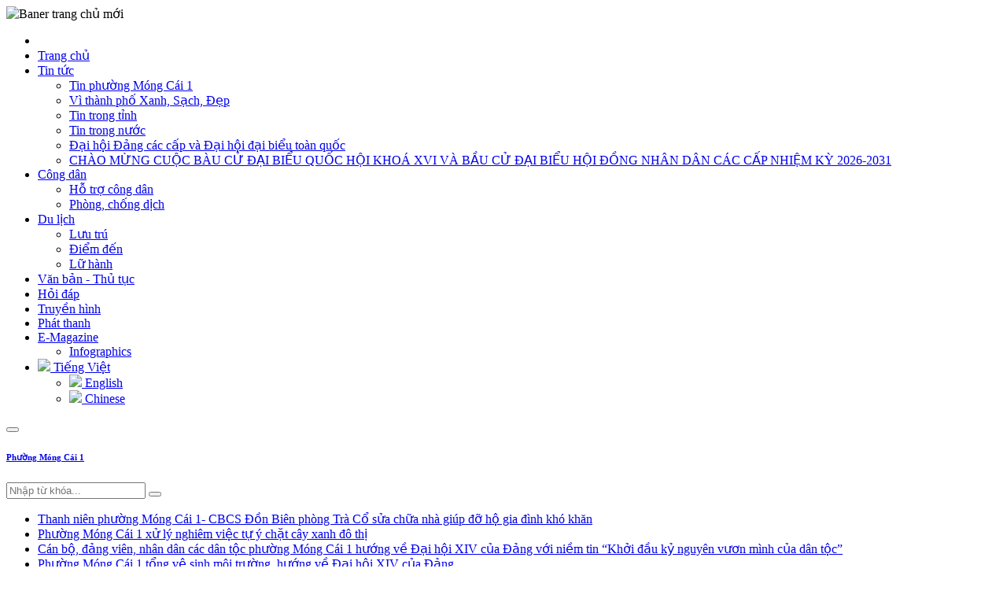

--- FILE ---
content_type: text/html; charset=utf-8
request_url: https://mongcai.gov.vn/vi-vn/tin/truo%CC%80ng-tie%CC%89u-ho%CC%A3c-ka-long-to%CC%89ng-ke%CC%81t-nam-ho%CC%A3c-chia-tay-ho%CC%A3c-sinh-lo%CC%81p-5-p24021-c894733-n746254
body_size: 15237
content:
<!DOCTYPE html><html lang=en><head><meta charset=utf-8><meta name=viewport content="width=device-width, initial-scale=1.0"><title>Trường Tiểu học Ka Long tổng kết năm học, chia tay học sinh lớp 5 | Cổng thông tin điện tử Phường Móng Cái 1</title><meta http-equiv=content-type content=text/html><meta http-equiv=content-language content=vi-vn><meta http-equiv=audience content=General><meta name=distribution content=global><meta name=revisit-after content="1 days"><meta name=generator content=mongcai><meta name=copyright content="Công ty TNHH Công nghệ - Thương mại KC&amp;T"><meta property=og:url name=url content=http://mongcai.gov.vn/vi-vn/tin/truòng-tiẻu-học-ka-long-tỏng-két-nam-học-chia-tay-học-sinh-lóp-5-p24021-c894733-n746254><meta property=og:description name=description content="Chiều ngày 28/5, Trường Tiểu học Ka Long long trọng tổ chức lễ tổng kết năm học 2022- 2023. Các đồng chí: Nguyễn Thu Hương, Thành ủy viên, Phó Chủ tịch UBND TP Móng Cái; Hoàng Hải Long, Trưởng Phòng Giáo dục &amp; đào tạo TP Móng Cái cùng đông đảo các bậc phụ huynh tham dự."><meta property=og:site_name name=site content="Cổng thông tin điện tử Phường Móng Cái 1"><meta property=og:title content="Trường Tiểu học Ka Long tổng kết năm học, chia tay học sinh lớp 5"><meta property=og:type name=resource-type content=website><meta property=og:image name=image content=/caches/news/23cf1a88_1000_c10-dai-dien-_1000.jpeg><meta property=og:keywords name=keywords content="móng cái ka long"><meta property=article:author name=author content="UBND TP.Móng Cái"><meta property=article:published_time content="19/01/2026 3:28:00 CH"><meta property=article:tag content=""><link href="//fonts.googleapis.com/css2?family=Roboto" rel=stylesheet><link href=/resources/plugins/jwplayer/skins/beelden.css rel=stylesheet><link href=/resources/plugins/jwplayer/skins/bekle.css rel=stylesheet><link href=/resources/plugins/jwplayer/skins/five.css rel=stylesheet><link href=/resources/plugins/jwplayer/skins/glow.css rel=stylesheet><link href=/resources/plugins/jwplayer/skins/roundster.css rel=stylesheet><link href=/resources/plugins/jwplayer/skins/seven.css rel=stylesheet><link href=/resources/plugins/jwplayer/skins/six.css rel=stylesheet><link href=/resources/plugins/jwplayer/skins/stormtrooper.css rel=stylesheet><link href=/resources/plugins/jwplayer/skins/vapor.css rel=stylesheet><link href=/resources/plugins/bootstrap/css/bootstrap.min.css rel=stylesheet><link href=/resources/fontawesome/css/all.min.css rel=stylesheet><link href=/resources/plugins/slick-carousel/slick-theme.min.css rel=stylesheet><link href=/resources/plugins/slick-carousel/slick.min.css rel=stylesheet><link href=/resources/plugins/toastr.js/toastr.min.css rel=stylesheet><link href="/resources/css/style.min.css?v=1533624b332a4c0d84f72adc807f4e87" rel=stylesheet><script src=//code.jquery.com/jquery-3.6.0.min.js></script></head><body><div b-7hhmulhm0e class=banner><img class="img-banner img-fluid" alt="Baner trang chủ mới" src=/caches/adv/cc5c6280_1800_mc1_1800.png></div><header><div b-7hhmulhm0e class=container><div class=main-menu><ul class=navbar-main><li class="navbar-item heading"><a href=#><i class="far fa-times-circle"></i></a></li><li class="navbar-item home"><a href="/" class=navbar-link> <span>Trang chủ</span> </a></li><li class="navbar-item active"><a href=/vi-vn/trang/tin-tuc-p24021 class=navbar-link> <span>Tin tức</span> <i class="fas fa-caret-down action-sub-menu"></i> </a><ul class=navbar-sub><li><a href=/vi-vn/muc/tin-phuong-mong-cai-1-p24021-c58053 target=_self> <span>Tin phường Móng Cái 1</span> </a></li><li><a href=/vi-vn/muc/vi-thanh-pho-xanh-sach-dep-p24021-c962422 target=_self> <span>Vì thành phố Xanh, Sạch, Đẹp</span> </a></li><li><a href=/vi-vn/muc/tin-trong-tinh-p24021-c85594 target=_self> <span>Tin trong tỉnh</span> </a></li><li><a href=/vi-vn/muc/tin-trong-nuoc-p24021-c34969 target=_self> <span>Tin trong nước</span> </a></li><li><a href=/vi-vn/muc/dai-hoi-dang-cac-cap-va-dai-hoi-dai-bieu-toan-quoc-p24021-c134255 target=_self> <span>Đại hội Đảng các cấp và Đại hội đại biểu toàn quốc</span> </a></li><li><a href=/vi-vn/muc/chao-mung-cuoc-bau-cu-dai-bieu-quoc-hoi-khoa-xvi-va-bau-cu-dai-bieu-hoi-dong-nhan-dan-cac-cap-nhiem-ky-20262031-p24021-c543454 target=_self> <span>CHÀO MỪNG CUỘC BÀU CỬ ĐẠI BIỂU QUỐC HỘI KHOÁ XVI VÀ BẦU CỬ ĐẠI BIỂU HỘI ĐỒNG NHÂN DÂN CÁC CẤP NHIỆM KỲ 2026-2031</span> </a></li></ul></li><li class=navbar-item><a href=/vi-vn/trang/cong-dan-p45018 class=navbar-link> <span>Công dân</span> <i class="fas fa-caret-down action-sub-menu"></i> </a><ul class=navbar-sub><li><a href=/vi-vn/muc/h%E1%BB%97-tro-cong-dan-p45018-c67368 target=_self> <span>Hỗ trợ công dân</span> </a></li><li><a href=/vi-vn/muc/phong-chong-dich--p45018-c19424 target=_self> <span>Phòng, chống dịch </span> </a></li></ul></li><li class=navbar-item><a href=/vi-vn/trang/du-lich-p86129 class=navbar-link> <span>Du lịch</span> <i class="fas fa-caret-down action-sub-menu"></i> </a><ul class=navbar-sub><li><a href=/vi-vn/muc/luu-tru-p86129-c83466 target=_self> <span>Lưu trú</span> </a></li><li><a href=/vi-vn/muc/diem-den-p86129-c76890 target=_self> <span>Điểm đến</span> </a></li><li><a href=/vi-vn/muc/lu-hanh-p86129-c37597 target=_self> <span>Lữ hành</span> </a></li></ul></li><li class=navbar-item><a href=/vi-vn/van-ban class=navbar-link> <span>Văn bản - Thủ tục</span> </a></li><li class=navbar-item><a href=/vi-vn/hoi-dap class=navbar-link> <span>Hỏi đáp</span> </a></li><li class=navbar-item><a href=/vi-vn/truyen-hinh class=navbar-link> <span>Truyền hình</span> </a></li><li class=navbar-item><a href=/vi-vn/phat-thanh class=navbar-link> <span>Phát thanh</span> </a></li><li class=navbar-item><a href=/vi-vn/media/e-magazine class=navbar-link> <span>E-Magazine</span> </a><ul class=navbar-sub><li><a href=/vi-vn/media/infographics> <span>Infographics</span> </a></li></ul></li><li class="navbar-item language"><a href=# class=navbar-link> <img src=/flags/vn.png style=width:20px> Tiếng Việt </a><ul class=navbar-sub><li><a href="/vi-vn/changelanguage/en-us?returnUrl=%2Fvi-vn%2Ftin%2Ftruo%25CC%2580ng-tie%25CC%2589u-ho%25CC%25A3c-ka-long-to%25CC%2589ng-ke%25CC%2581t-nam-ho%25CC%25A3c-chia-tay-ho%25CC%25A3c-sinh-lo%25CC%2581p-5-p24021-c894733-n746254" class="grey-text text-darken-1" data-language=en-us> <img src=/flags/us.png style=width:20px> English </a></li><li><a href="/vi-vn/changelanguage/zh-cn?returnUrl=%2Fvi-vn%2Ftin%2Ftruo%25CC%2580ng-tie%25CC%2589u-ho%25CC%25A3c-ka-long-to%25CC%2589ng-ke%25CC%2581t-nam-ho%25CC%25A3c-chia-tay-ho%25CC%25A3c-sinh-lo%25CC%2581p-5-p24021-c894733-n746254" class="grey-text text-darken-1" data-language=zh-cn> <img src=/flags/cn.png style=width:20px> Chinese </a></li></ul></li></ul><div class=header-mobile><div class=header-mobile-left><button type=button class="btn btn-toggle-menu"><i class="fas fa-bars"></i></button><h6><a href="/" class=text-white>Phường Móng Cái 1</a></h6></div><div class=header-mobile-right><input type=search placeholder="Nhập từ khóa..." class="input search-header keywords"> <button type=button class="btn btn-toggle-search"><i class="fas fa-search"></i></button></div></div></div></div></header><main b-7hhmulhm0e class=container><div class="row top-content"><div class="col col-12 col-md-12 col-lg-9 marquee"><div class=top-content-marquee><span class=day-of-week></span><div class="flex-grow-1 d-none d-sm-block"><ul class=news-marquee><li class=news-marquee-item><a href=/vi-vn/tin/thanh-nien-phuong-mong-cai-1-cbcs-don-bien-phong-tra-co-sua-chua-nha-giup-do-ho-gia-dinh-kho-khan--p24021-c894733-n222081 title="Thanh niên phường Móng Cái 1- CBCS Đồn Biên phòng Trà Cổ sửa chữa nhà giúp đỡ hộ gia đình khó khăn "> Thanh niên phường Móng Cái 1- CBCS Đồn Biên phòng Trà Cổ sửa chữa nhà giúp đỡ hộ gia đình khó khăn </a></li><li class=news-marquee-item><a href=/vi-vn/tin/phuong-mong-cai-1-xu-ly-nghiem-viec-tu-y-chat-cay-xanh-do-thi-p24021-c894733-n126102 title="Phường Móng Cái 1 xử lý nghiêm việc tự ý chặt cây xanh đô thị"> Phường Móng Cái 1 xử lý nghiêm việc tự ý chặt cây xanh đô thị </a></li><li class=news-marquee-item><a href=/vi-vn/tin/can-bo-dang-vien--nhan-dan-cac-dan-toc-phuong-mong-cai-1-huong-ve-dai-hoi-xiv-cua-dang-voi-niem-tin-khoi-dau-ky-nguyen-vuon-minh-cua-dan-toc%E2%80%9D-p24021-c894733-n291702 title="Cán bộ, đảng viên,  nhân dân các dân tộc phường Móng Cái 1 hướng về Đại hội XIV của Đảng với niềm tin “Khởi đầu kỷ nguyên vươn mình của dân tộc”"> Cán bộ, đảng viên, nhân dân các dân tộc phường Móng Cái 1 hướng về Đại hội XIV của Đảng với niềm tin “Khởi đầu kỷ nguyên vươn mình của dân tộc” </a></li><li class=news-marquee-item><a href=/vi-vn/tin/phuong-mong-cai-1-tong-ve-sinh-moi-truong-huong-ve-dai-hoi-xiv-cua-dang-p24021-c894733-n523782 title="Phường Móng Cái 1 tổng vệ sinh môi trường, hướng về Đại hội XIV của Đảng"> Phường Móng Cái 1 tổng vệ sinh môi trường, hướng về Đại hội XIV của Đảng </a></li><li class=news-marquee-item><a href=/vi-vn/tin/tong-ket-cong-tac-doi-ngoai-nhan-dan-cum-so-1--p24021-c894733-n189720 title="Tổng kết công tác đối ngoại nhân dân cụm số 1 "> Tổng kết công tác đối ngoại nhân dân cụm số 1 </a></li></ul></div></div></div><div class="col col-md-3 col-lg-3 d-none d-lg-block"><form action=/vi-vn/tim-kiem class=page-search><input name=q type=search class="input input-page-search keywords"> <button type=submit class="btn btn-page-search"><i class="fas fa-search"></i></button></form></div></div><div class="page-news mt-2"><div class=row><div class="col col-12 col-md-12 col-lg-9 content"><div class=page-news-detail><div class="row top-page mb-3"><div class="col col-12"><h2 class=title-news-detail>Trường Tiểu học Ka Long tổng kết năm học, chia tay học sinh lớp 5</h2><div class=time-audio><div class=time><i class="far fa-clock"></i> <span>28/05/2023 21:02</span></div><div class="d-flex justify-content-end mt-2"><div class="fb-like left" data-href=http://mongcai.gov.vn/vi-vn/tin/truòng-tiẻu-học-ka-long-tỏng-két-nam-học-chia-tay-học-sinh-lóp-5-p24021-c894733-n746254 data-layout=button data-action=like data-show-faces=false data-share=true></div><a href=https://twitter.com/share class=twitter-share-button data-count=none>Tweet</a><script>!function(n,t,i){var r,u=n.getElementsByTagName(t)[0],f=/^http:/.test(n.location)?"http":"https";n.getElementById(i)||(r=n.createElement(t),r.id=i,r.src=f+"://platform.twitter.com/widgets.js",u.parentNode.insertBefore(r,u))}(document,"script","twitter-wjs")</script><script>(function(n,t,i){var r,u=n.getElementsByTagName(t)[0];n.getElementById(i)||(r=n.createElement(t),r.id=i,r.src="//connect.facebook.net/vi-vn/all.js#xfbml=1",u.parentNode.insertBefore(r,u))})(document,"script","facebook-jssdk")</script></div></div><div class="news-desc mt-2">Chiều ngày 28/5, Trường Tiểu học Ka Long long trọng tổ chức lễ tổng kết năm học 2022- 2023. Các đồng chí: Nguyễn Thu Hương, Thành ủy viên, Phó Chủ tịch UBND TP Móng Cái; Hoàng Hải Long, Trưởng Phòng Giáo dục &amp; đào tạo TP Móng Cái cùng đông đảo các bậc phụ huynh tham dự.</div><div class="news-content detail"><p style=text-align:justify>Năm học 2022- 2023 là năm học đặc biệt có ý nghĩa đối với thầy trò nhà trường, bởi nó đánh dấu một chặng đường khởi đầu 5 năm vô cùng tươi đẹp và cũng là năm học đầu tiên nhà trường được đón nhận danh hiệu trường đạt Chuẩn Quốc gia mức độ I.&nbsp;</p><figure class="image image_resized" style=width:800px><img src=/caches/editor/98652fdd_a4.jpeg><figcaption>Đồng chí Nguyễn Thu Hương, Thành ủy viên, Phó Chủ tịch UBND TP Móng Cái tặng hoa chúc mừng nhà trường&nbsp;</figcaption></figure><figure class="image image_resized" style=width:800px><img src=/caches/editor/26e3374a_a5.jpeg><figcaption>Đồng chí Hoàng Hải Long, Trưởng Phòng Giáo dục&nbsp;&amp; đào tạo TP Móng Cái tặng hoa chúc mừng nhà trường&nbsp;</figcaption></figure><p style=text-align:justify>Năm học 2022 -2023 nhà trường với quy mô 31 lớp học và 1.390 học sinh, 46 cán bộ, giáo viên, nhân viên, cùng với&nbsp;cơ sở vật chất được trang bị tương đối đầy đủ, hiện đại trong khuôn viên và cảnh quan môi trường xanh, sạch, đẹp, thân thiện và an toàn,&nbsp;thầy và trò trường TH Ka Long đã phấn đấu tích cực trong giảng dạy và học tập cũng như rèn luyện,&nbsp;hoàn thành 100% chỉ tiêu về thực hiện chương trình giáo dục phổ thông cấp tiểu học theo kế hoạch năm học đã đề ra, đạt được nhiều thành tích đáng phấn khởi và tự hào.&nbsp;</p><figure class="image image_resized" style=width:800px><img src=/caches/editor/ffd6f336_c6.jpeg><figcaption>Đồng chí Nguyễn Thị Nguyệt, Hiệu trưởng trường Tiểu học Ka Long phát biểu đánh giá năm học</figcaption></figure><figure class="image image_resized" style=width:800px><img src=/caches/editor/cece0660_a1.jpeg></figure><figure class="image image_resized" style=width:800px><img src=/caches/editor/5a5c9b74_a2.jpeg><figcaption>Đông đảo Đại biểu tham dự</figcaption></figure><p style=text-align:justify>Trong đó&nbsp;duy trì sĩ số = 100% kế hoạch. Kết quả 2 mặt giáo dục: Về phẩm chất, năng lực: Có 1.389/1.389 = 100% số học sinh được các thầy cô giáo đánh giá từ Đạt trở lên về các mặt phẩm chất, năng lực. Về kết quả các môn học: Số học sinh hoàn thành chương trình lớp học là&nbsp;1.385/1.389 = 99,7%; 04/1.389 = 0,3% học sinh rèn luyện lại trong hè; số học sinh hoàn thành chương trình cấp tiểu học là 307/307 = 100% . Học sinh đạt thành tích Xuất sắc: 601/1389 = 43,2%, học sinh&nbsp;tiêu biểu (hoặc có thành tích &nbsp;vượt trội trong các môn học): 471/1389 = 33,9%.&nbsp;Số học sinh hoàn thành chương trình tiểu học là: 307/307 = 100%. Đây cũng là năm học ghi dấu đầy ấn tượng trong&nbsp;chất lượng mũi nhọn với hàng nghìn giải&nbsp;cấp trường.&nbsp;Đối với giải cấp Thành phố, Trường Tiểu học Ka Long&nbsp;tham gia Hội thi Hoạ mi vàng cấp thành phố đạt giải Nhất toàn đoàn.&nbsp;Giao lưu tiếng Anh cấp Thành phố (dành cho HS lớp 3): Đạt giải Nhì toàn đoàn.&nbsp;Tham gia giải Bóng đá Thiếu niên Nhi đồng Cup Vietcombank: Đạt giải Ba.&nbsp;Giải Thể thao học sinh: Đạt 05 giải, trong đó: 02 Nhất; 02 Nhì; 01 Ba.&nbsp;Giải điền kinh học sinh: Đạt 04 giải, trong đó: 01 Nhì; 03 Ba.&nbsp;IOE cấp Thành phố: Đạt 56 giải, trong đó: 02 Nhất; 09 Nhì: 20 Ba; 25 Khuyến khích. Đối với giải&nbsp;cấp Tỉnh:&nbsp;Tiếng Anh cấp Tỉnh: 58 giải, trong đó: 01 Nhất; 15 Nhì; 13 Ba; 29 Khuyến khích. Trường có&nbsp;04 học sinh tham gia giải bóng đá Thiếu niên - Nhi đồng cấp Tỉnh đạt Cup vô địch.&nbsp;100% cán bộ, giáo viên, nhân viên xếp loại viên chức từ hoàn thành tốt nhiệm vụ trở lên (trong đó hoàn thành xuất sắc nhiệm vụ&nbsp; đạt 67,3%);&nbsp;20/40 = 50% giáo viên đạt danh hiệu giáo viên dạy giỏi cấp Thành phố; trong đó có&nbsp;06 tiêu biểu trong Hội thi đạt thành tích&nbsp;Xuất sắc được khen thưởng. Trường đề nghị xếp loại Tập thể lao động tiên tiến; Tập thể lao động&nbsp;xuất sắc.</p><figure class="image image_resized" style=width:800px><img src=/caches/editor/97a705d4_c10.jpeg></figure><figure class="image image_resized" style=width:800px><img src=/caches/editor/7c112dab_c8.jpeg></figure><figure class="image image_resized" style=width:800px><img src=/caches/editor/6031686d_c9.jpeg></figure><figure class="image image_resized" style=width:800px><img src=/caches/editor/275d358d_c7.jpeg></figure><figure class="image image_resized" style=width:800px><img src=/caches/editor/842285e7_c4.jpeg></figure><figure class="image image_resized" style=width:800px><img src=/caches/editor/f6f5dca1_c3.jpeg></figure><figure class="image image_resized" style=width:800px><img src=/caches/editor/07ac3e6c_c2.jpeg></figure><figure class="image image_resized" style=width:800px><img src=/caches/editor/51ac8219_c1.jpeg><figcaption>Rất nhiều phần quà, phần thưởng ý &nbsp;nghĩa gửi tới các em học sinh&nbsp;</figcaption></figure><figure class="image image_resized" style=width:800px><img src=/caches/editor/737fd788_b4.jpeg><figcaption>Trao tặng quà cho học sinh vượt khó học giỏi&nbsp;</figcaption></figure><figure class="image image_resized" style=width:800px><img src=/caches/editor/08a93ed2_c5.jpeg><figcaption>Lãnh đạo phường Ka Long trao quà Tết thiếu nhi&nbsp;</figcaption></figure><p style=text-align:justify>Tại buổi lễ tổng kết, TP Móng Cái, Phòng Giáo dục &amp; đào tạo, phường Ka Long, các cơ quan, đơn vị tài trợ đã trao tặng nhiều phần thưởng, phần quà ý nghĩa tới các em học sinh xuất sắc.</p><figure class="image image_resized" style=width:800px><img src=/caches/editor/6e22b798_b2.jpeg><figcaption>Đồng chí Nguyễn Thị Nguyệt, Hiệu trưởng trường Tiểu học Ka Long căn dặn các em học sinh lớp 5 trong lễ trưởng thành&nbsp;</figcaption></figure><figure class="image image_resized" style=width:800px><img src=/caches/editor/defe7ef6_a7.jpeg></figure><figure class="image image_resized" style=width:800px><img src=/caches/editor/2127d8b4_b1.jpeg></figure><figure class="image image_resized" style=width:800px><img src=/caches/editor/31f07179_a6.jpeg><figcaption>Chương trình lễ trưởng thành cho học sinh lớp 5 của Trường Tiểu học Ka Long vô cùng hoành tráng, xúc động với tiếng hát từ Thầy Cô và gieo ước mơ, tình cảm cho các thế hệ học sinh&nbsp;</figcaption></figure><figure class="image image_resized" style=width:800px><img src=/caches/editor/025ec885_b3.jpeg><figcaption>Bàn giao học sinh về sinh hoạt hè&nbsp;</figcaption></figure><p style=text-align:justify>Đặc biệt, trong lễ tổng kết, nhà trường đã tổ chức lễ trưởng thành cho các em học sinh lớp 5. Đây&nbsp;là lứa học trò đầu tiên hoàn thành chương trình giáo dục tiểu học, trưởng thành và tốt nghiệp từ mái trường này với hành trang quý giá là sự&nbsp;nỗ lực phấn đấu của mỗi cá nhân, sự đoàn kết&nbsp;cùng thầy cô, bè bạn để lĩnh hội tri thức, rèn luyện đạo đức, lối sống, kỹ năng, từ đó hình thành và dần hoàn thiện nhân cách của mình. Lễ tốt nghiệp của 307 học sinh lớp 5 trường Tiểu học Ka Long diễn ra vô cùng hoành tráng, xúc động, có sự tham gia của đông đảo Thầy cô giáo và các bậc phụ huynh, đồng thời để lại ấn tượng tốt đẹp, gieo ước mơ và tình yêu trường lớp cho các thế hệ học sinh nối tiếp.&nbsp;</p><p style=text-align:justify>Cũng trong dịp này, nhà trường đã bàn giao học sinh về sinh hoạt hè tại địa phương.</p><p style=text-align:justify>&nbsp;</p></div><div class="news-content-bottom mt-0"><div class=font-weight-bold>Thu Hằng</div><div>Trung tâm TTVH</div></div></div></div><div class=box><div class=box-small-title><a href=#>Tin cùng chuyên mục</a> <span></span></div><div class="list-news mb-2"><div class=row><div class="col col-12 col-md-6 box-news"><a href=/vi-vn/tin/thanh-nien-phuong-mong-cai-1-cbcs-don-bien-phong-tra-co-sua-chua-nha-giup-do-ho-gia-dinh-kho-khan--p24021-c894733-n222081 title="Hưởng ứng “Ngày thanh niên cùng hành động”, chào mừng Đại hội đại biểu lần thứ XIV của Đảng, kỷ niệm 96 năm ngày thành lập Đảng Cộng sản Việt Nam, chương trình “Tuổi trẻ với mùa xuân biên giới” và các hoạt động “Mừng Đảng, mừng Xuân” 2026, Đoàn phường Móng Cái 1 phối hợp với Đồn Biên phòng Trà Cổ đã tham gia nhiều hoạt động ý nghĩa, trong đó có hoạt động hỗ trợ kinh phí, ngày công lao động giúp đỡ hộ gia đình khó khăn tại phường Móng Cái 1 sửa chữa nhà ở với trị giá trên 80 triệu đồng."> <img alt="Thanh niên phường Móng Cái 1- CBCS Đồn Biên phòng Trà Cổ sửa chữa nhà giúp đỡ hộ gia đình khó khăn " src=/caches/news/02a15943_1000_z7443909766674bf32740100c37cb9f779ebcd65aa10c5_1000.jpeg class=img-news> <span class=title-new> Thanh niên phường Móng Cái 1- CBCS Đồn Biên phòng Trà Cổ sửa chữa nhà giúp đỡ hộ gia đình khó khăn </span> </a></div><div class="col col-12 col-md-6 box-news"><a href=/vi-vn/tin/phuong-mong-cai-1-xu-ly-nghiem-viec-tu-y-chat-cay-xanh-do-thi-p24021-c894733-n126102 title="Phường Móng Cái 1, trước đây là vùng lõi của TP Móng Cái là một đô thị xanh, thân thiện với môi trường. Trong đó, hệ thống cây xanh đô thị được đầu tư đồng bộ, chất lượng, góp phần tạo nên cảnh quan đẹp và hệ sinh thái trong lành, phục vụ hiệu quả cho môi trường sống, du lịch vụ địa phương. "> <img alt="Phường Móng Cái 1 xử lý nghiêm việc tự ý chặt cây xanh đô thị" src=/caches/news/98aab54a_1000_chat-cay-xanh_1000.jpeg class=img-news> <span class=title-new> Phường Móng Cái 1 xử lý nghiêm việc tự ý chặt cây xanh đô thị </span> </a></div><div class="col col-12 col-md-6 box-news"><a href=/vi-vn/tin/can-bo-dang-vien--nhan-dan-cac-dan-toc-phuong-mong-cai-1-huong-ve-dai-hoi-xiv-cua-dang-voi-niem-tin-khoi-dau-ky-nguyen-vuon-minh-cua-dan-toc%E2%80%9D-p24021-c894733-n291702 title="Đại hội đại biểu toàn quốc lần thứ XIV của Đảng tổ chức từ ngày 19 đến 25/1 là sự kiện chính trị trọng đại của Đảng và đất nước. Đây là dấu mốc lịch sử, đánh dấu bước ngoặt trong tiến trình phát triển của đất nước; là thời điểm toàn Đảng, toàn dân chung sức, đồng lòng, tự cường, tự tin tiến mạnh vào kỷ nguyên phát triển mới dưới lá cờ vẻ vang của Đảng. Cán bộ, đảng viên,  nhân dân các dân tộc phường Móng Cái 1 hướng về Đại hội XIV của Đảng với niềm tin “Khởi đầu kỷ nguyên vươn mình của dân tộc”."> <img alt="Cán bộ, đảng viên,  nhân dân các dân tộc phường Móng Cái 1 hướng về Đại hội XIV của Đảng với niềm tin “Khởi đầu kỷ nguyên vươn mình của dân tộc”" src=/caches/news/4b569749_1000_e6jpg-dai-dien-_1000.jpeg class=img-news> <span class=title-new> Cán bộ, đảng viên, nhân dân các dân tộc phường Móng Cái 1 hướng về Đại hội XIV của Đảng với niềm tin “Khởi đầu kỷ nguyên vươn mình của dân tộc” </span> </a></div><div class="col col-12 col-md-6 box-news"><a href=/vi-vn/tin/phuong-mong-cai-1-tong-ve-sinh-moi-truong-huong-ve-dai-hoi-xiv-cua-dang-p24021-c894733-n523782 title="Chào mừng Đại hội đại biểu toàn quốc lần thứ XIV của Đảng và Tết Nguyên đán Bính Ngọ 2026, trong 2 ngày 17 và 18/1/2026, Phường  Móng Cái 1 đồng loạt tổng vệ sinh môi trường trên toàn địa bàn. Trong đó, chiều 18/1, các lực lượng tập trung đông, tổng lực làm sạch môi trường khu vực cầu Trà Bình và tuyến đường ra khu du lịch quốc gia Trà Cổ."> <img alt="Phường Móng Cái 1 tổng vệ sinh môi trường, hướng về Đại hội XIV của Đảng" src=/caches/news/eb85a720_1000_b1jpg-dai-dien-_1000.jpeg class=img-news> <span class=title-new> Phường Móng Cái 1 tổng vệ sinh môi trường, hướng về Đại hội XIV của Đảng </span> </a></div><div class="col col-12 col-md-6 box-news"><a href=/vi-vn/tin/tong-ket-cong-tac-doi-ngoai-nhan-dan-cum-so-1--p24021-c894733-n189720 title="Ngày 18/1/2026, tại phường Móng Cái 1, tỉnh Quảng Ninh, Liên hiệp các tổ chức hữu nghị tỉnh Nghệ An- Đơn vị cụm trưởng phối hợp với Liên hiệp các tổ chức hữu nghị tỉnh Quảng Ninh và các Liên hiệp thành viên tổ chức Hội nghị tổng kết công tác đối ngoại nhân dân năm 2025, triển khai nhiệm vụ năm 2026 của Cụm số 1. Đồng chí Đồng Huy Cương, Phó Chủ tịch Liên hiệp các tổ chức hữu nghị Việt Nam; đồng chí Hồ Văn Vịnh, ủy viên Ban chấp hành Đảng bộ tỉnh Quảng Ninh, Giám đốc Sở Ngoại vụ, Phó Chủ tịch Liên hiệp các tổ chức hữu nghị tỉnh Quảng Ninh dự."> <img alt="Tổng kết công tác đối ngoại nhân dân cụm số 1 " src=/caches/news/c1539218_1000_d2jpg-dai-dien-_1000.jpeg class=img-news> <span class=title-new> Tổng kết công tác đối ngoại nhân dân cụm số 1 </span> </a></div><div class="col col-12 col-md-6 box-news"><a href=/vi-vn/tin/chi-hoi-cuu-cong-an-phuong-mong-cai-1-tong-ket-cong-tac-nam-2025-p24021-c894733-n178202 title="Ngày 16/1/2026, Chi hội cựu công an phường Móng Cái 1 tổ chức hội nghị tổng kết công tác năm 2025, triển khai nhiệm vụ năm 2026. Đồng chí Hoàng Hải Long, Phó Chủ tịch UBND phường Móng Cái 1 dự."> <img alt="Chi hội cựu công an phường Móng Cái 1 tổng kết công tác năm 2025" src=/caches/news/304fd8ee_1000_c1jpg-dai-dien-_1000.jpeg class=img-news> <span class=title-new> Chi hội cựu công an phường Móng Cái 1 tổng kết công tác năm 2025 </span> </a></div><div class="col col-12 col-md-6 box-news"><a href=/vi-vn/tin/hoi-huu-nghi-viet-nam-campuchia-mong-cai-so-ket-giua-nhiem-ky-2023-2028-p24021-c894733-n246926 title="Ngày 16/1, Hội hữu nghị Việt Nam Campuchia Móng Cái tổ chức hội nghị sơ kết giữa nhiệm kỳ 2023- 2028. Đồng chí Nguyễn Thị Trình, ủy viên Ban thường vụ Đảng ủy, Chủ tịch UB MTTQ Việt Nam phường Móng Cái 1 và đồng chí Đỗ Quốc Viên, ủy viên BCH TW Hội, Chủ tịch Hội hữu nghị Việt Nam Campuchia Quảng Ninh dự."> <img alt="Hội hữu nghị Việt Nam Campuchia Móng Cái sơ kết giữa nhiệm kỳ 2023- 2028" src=/caches/news/c5bbc06e_1000_d6jpg-dai-dien-_1000.jpeg class=img-news> <span class=title-new> Hội hữu nghị Việt Nam Campuchia Móng Cái sơ kết giữa nhiệm kỳ 2023- 2028 </span> </a></div><div class="col col-12 col-md-6 box-news"><a href=/vi-vn/tin/nhan-dan-mong-cai-trong-va-ngoai-nuoc-chung-tay-ung-ho-du-an-khoi-phuc-xay-dung-di-tich-dinh-van-xuan--p24021-c894733-n420220 title="Thực hiện ý nguyện của nhân dân, được sự đồng ý của cấp có thẩm quyền, xã Hải Xuân (trước đây) nay là phường Móng Cái 1 đã triển khai dự án khôi phục, xây dựng di tích Đình Vạn Xuân. Từ khi triển khai, các cơ quan, đơn vị, cá nhân, các nhà hảo tâm, những người con quê hương Móng Cái trong và ngoài nước đã ủng hộ Đợt 1 trên 4,2 tỷ đồng. Đợt 2, từ ngày 06/1/2026 đến nay, nhân dân tiếp tục ủng hộ số tiền trên 300 triệu đồng. Tổ vận động xây dựng Đình Vạn Xuân trân trọng cảm ơn sự chung tay của toàn thể nhân dân và quý nhà hảo tâm, đồng thời rất mong tiếp tục nhận được sự quan tâm, ủng hộ."> <img alt="Nhân dân Móng Cái trong và ngoài nước chung tay ủng hộ dự án khôi phục, xây dựng di tích Đình Vạn Xuân " src=/caches/news/246b2b8d_1000_anh-thu-keu-goi-dinh-van-xuan_1000.jpeg class=img-news> <span class=title-new> Nhân dân Móng Cái trong và ngoài nước chung tay ủng hộ dự án khôi phục, xây dựng di tích Đình Vạn Xuân </span> </a></div><div class="col col-12 col-md-6 box-news"><a href=/vi-vn/tin/lanh-dao-phuong-mong-cai-1-tiep-cong-dan-dinh-ky-ngay-15-01-2026--p24021-c894733-n122193 title="Ngày 15/01/2026, tại trụ sở tiếp công dân phường Móng Cái 1, đồng chí Hồ Quang Huy, Bí thư Đảng ủy, Chủ tịch HĐND phường Móng Cái 1 và đồng chí Đỗ Văn Tuấn, Chủ tịch UBND phường Móng Cái 1 chủ trì tiếp công dân định kỳ."> <img alt="Lãnh đạo phường Móng Cái 1 tiếp công dân định kỳ ngày 15/01/2026 " src=/caches/news/68ad3da3_1000_a3jpg-dai-dien-_1000.jpeg class=img-news> <span class=title-new> Lãnh đạo phường Móng Cái 1 tiếp công dân định kỳ ngày 15/01/2026 </span> </a></div><div class="col col-12 col-md-6 box-news"><a href=/vi-vn/tin/trung-tam-giam-dinh-thu-nghiem-tan-dai-duong-phuong-mong-cai-1-duoc-cong-nhan-nang-luc-phong-thu-nghiem-p24021-c894733-n160118 title="Ngày 15/1/2026, Văn phòng Công nhận năng lực đánh giá sự phù hợp  về tiêu chuẩn chất lượng thuộc Liên hiệp các hội khoa học và kỹ thuật Việt Nam đã ban hành quyết định công nhận Trung tâm giám định thử nghiệm Tân Đại Dương đủ năng lực thử nghiệm đáp ứng yêu cầu tiêu chuẩn ISO/IEC 17025:2017, đánh dấu bước tiến quan trọng trong việc nâng cao năng lực kiểm nghiệm, xét nghiệm các mặt hàng."> <img alt="Trung tâm giám định thử nghiệm Tân Đại Dương, phường Móng Cái 1 được công nhận năng lực phòng thử nghiệm" src=/caches/news/b32d2df3_1000_tan-dai-duong-3_1000.jpeg class=img-news> <span class=title-new> Trung tâm giám định thử nghiệm Tân Đại Dương, phường Móng Cái 1 được công nhận năng lực phòng thử nghiệm </span> </a></div><div class="col col-12 col-md-6 box-news"><a href=/vi-vn/tin/hoi-nghi-chuye%CC%89n-giao-tie%CC%81p-nha%CC%A3n-to%CC%89-chu%CC%81c-da%CC%89ng-va%CC%80-da%CC%89ng-vien-tu-cac-tap-doan-ngan-hang-thuong-mai-nha-nuoc-ve-dang-bo-phuong-mong-cai-1-p24021-c894733-n336093 title="Ngày 15/1, Đảng ủy phường Móng Cái 1 tổ chức hội nghị chuyển giao, tiếp nhận tổ chức đảng và đảng viên từ các tập đoàn, ngân hàng thương mại nhà nước. Dự Hội nghị có các đồng chí: Hồ Quang Huy, Bí thư Đảng ủy, Chủ tịch HĐND phường; Trần Bích Ngọc, Phó Bí thư thường trực Đảng ủy; Đỗ Văn Tuấn, Phó Bí thư, Chủ tịch UBND phường; Vũ Văn Bồng, Phó Trưởng phòng nghiệp vụ, Ban tổ chức đảng uỷ Ngân hàng Nông nghiệp và Phát triển nông thôn Việt Nam."> <img alt="Hội nghị chuyển giao, tiếp nhận tổ chức đảng và đảng viên từ các tập đoàn, ngân hàng thương mại nhà nước về Đảng bộ phường Móng Cái 1" src=/caches/news/947243d3_1000_a3jpg-dai-dien-_1000.jpeg class=img-news> <span class=title-new> Hội nghị chuyển giao, tiếp nhận tổ chức đảng và đảng viên từ các tập đoàn, ngân hàng thương mại nhà nước về Đảng bộ phường Móng Cái 1 </span> </a></div><div class="col col-12 col-md-6 box-news"><a href=/vi-vn/tin/chuong-trinh-hien-mau-tinh-nguyen-xuan-hong-2026%E2%80%9D-p24021-c894733-n902251 title="Ngày 15/1/2026, tại Bệnh viện đa khoa khu vực Móng Cái diễn ra chương trình hiến máu tình nguyện “Xuân hồng 2026”. Hàng trăm thanh niên, cán bộ công chức viên chức người lao động và nhân dân các địa phương đã cùng về tham dự với tinh thần rất nhân văn “Triệu trái tim chung dòng máu Việt”- “Trao giọt máu đào, gửi trao hy vọng”."> <img alt="Chương trình hiến máu tình nguyện “Xuân hồng 2026”" src=/caches/news/de8755c7_1000_hien-11_1000.jpeg class=img-news> <span class=title-new> Chương trình hiến máu tình nguyện “Xuân hồng 2026” </span> </a></div><div class="col col-12 col-md-6 box-news"><a href=/vi-vn/tin/hoi-nghi-ban-giao-ban-chi-huy-quan-su-phuong-mong-cai-1-p24021-c894733-n180229 title="Ngày 14/1/2026, UBND phường Móng Cái 1 tổ chức hội nghị bàn giao Ban chỉ huy quân sự phường. Các đồng chí: Hồ Quang Huy, Bí thư Đảng ủy, Chủ tịch HĐND phường, Bí thư Chi bộ quân sự; Đỗ Văn Tuấn, Phó Bí thư Đảng ủy, Chủ tịch UBND phường Móng Cái 1; Đại tá Nguyễn Hữu Tuyến, Chỉ huy trưởng Ban chỉ huy Phòng thủ khu vực 1 - Quảng Hà, dự."> <img alt="Hội nghị bàn giao Ban chỉ huy quân sự phường Móng Cái 1" src=/caches/news/7c91eac1_1000_a3jpg-dai-dien-_1000.jpeg class=img-news> <span class=title-new> Hội nghị bàn giao Ban chỉ huy quân sự phường Móng Cái 1 </span> </a></div><div class="col col-12 col-md-6 box-news"><a href=/vi-vn/tin/phuong-mong-cai-1-ruc-ro-chao-mung-dai-hoi-xiv-cua-dang-p24021-c894733-n141381 title="Ngày 19/01/2026, Đại hội đại biểu toàn quốc lần thứ XIV của Đảng sẽ chính thức khai mạc. Đây là sự kiện chính trị đặc biệt quan trọng, mở ra chặng đường phát triển mới của đất nước trong bối cảnh hội nhập sâu rộng và yêu cầu đổi mới ngày càng cao. Những ngày này, từ nơi địa đầu Tổ quốc, phường Móng Cái 1 trang hoàng rực rỡ cờ hoa, rạng rỡ hướng về Đại hội."> <img alt="Phường Móng Cái 1 rực rỡ chào mừng Đại hội XIV của Đảng" src=/caches/news/9f59f312_1000_trang-tri-jpg-dai-dien-_1000.jpeg class=img-news> <span class=title-new> Phường Móng Cái 1 rực rỡ chào mừng Đại hội XIV của Đảng </span> </a></div><div class="col col-12 col-md-6 box-news"><a href=/vi-vn/tin/bi-thu-dang-uy-chu-tich-hdnd-phuong-mong-cai-1-ho-quang-huy-kiem-tra-cac-du-an-theo-ke-hoach-so-272-khubnd-ngay-21-10-2025-cua-ubnd-tinh--p24021-c894733-n791001 title="Chiều ngày 12/1/2026, đồng chí Hồ Quang Huy, Bí thư Đảng ủy, Chủ tịch HĐND phường Móng Cái 1 đã kiểm tra việc thực hiện các dự án theo Kế hoạch số 272/KH-UBND ngày 21/10/2025 của UBND Tỉnh về nâng cao chất lượng đô thị, khu dân cư hiện hữu, phấn đấu đưa tỉnh Quảng Ninh trở thành thành phố trực thuộc Trung ương trước năm 2030. Cùng đi có Phó Chủ tịch thường trực UBND phường Nguyễn Thanh Hải, Phó Chủ tịch HĐND phường Phùng Thị Thu Vân và đại diện các ngành liên quan."> <img alt="Bí thư Đảng ủy, Chủ tịch HĐND phường Móng Cái 1 Hồ Quang Huy kiểm tra các dự án theo Kế hoạch số 272/KH-UBND ngày 21/10/2025 của UBND Tỉnh " src=/caches/news/a384ce89_1000_b1jpg-dai-dien-_1000.jpeg class=img-news> <span class=title-new> Bí thư Đảng ủy, Chủ tịch HĐND phường Móng Cái 1 Hồ Quang Huy kiểm tra các dự án theo Kế hoạch số 272/KH-UBND ngày 21/10/2025 của UBND Tỉnh </span> </a></div><div class="col col-12 col-md-6 box-news"><a href=/vi-vn/tin/hoi-nghi-tuyen-truyen-phap-luat-ve-vien-kiem-sat-nhan-dan-khoi-kien-vu-an-dan-su-de-bao-ve-quyen-dan-su-cua-cac-chu-the-la-nhom-de-bi-ton-thuong-hoac-bao-ve-loi-ich-cong-khi-khong-co-nguoi-khoi-kien%E2%80%9D-p24021-c894733-n701514 title="Ngày 10/1/2026, tại phường Móng Cái 1, Ủy ban nhân dân phường Móng Cái 1 phối hợp với Viện kiểm sát nhân dân khu vực 6 tổ chức hội nghị Hội nghị tuyên truyền pháp luật về nội dung: “Viện kiểm sát nhân dân khởi kiện vụ án dân sự để bảo vệ quyền dân sự của các chủ thể là nhóm dễ bị tổn thương hoặc bảo vệ lợi ích công khi không có người khởi kiện”, theo tinh thần Nghị quyết số 205/2025/QH15 của Quốc hội. Đồng chí Hoàng Hải Long, Phó Chủ tịch UBND phường Móng Cái 1 dự."> <img alt="Hội nghị tuyên truyền pháp luật về “Viện kiểm sát nhân dân khởi kiện vụ án dân sự để bảo vệ quyền dân sự của các chủ thể là nhóm dễ bị tổn thương hoặc bảo vệ lợi ích công khi không có người khởi kiện”" src=/caches/news/0d856400_1000_tuyen-truyen-3_1000.jpeg class=img-news> <span class=title-new> Hội nghị tuyên truyền pháp luật về “Viện kiểm sát nhân dân khởi kiện vụ án dân sự để bảo vệ quyền dân sự của các chủ thể là nhóm dễ bị tổn thương hoặc bảo vệ lợi ích công khi không có người khởi kiện” </span> </a></div></div><div class=row-page><ul class=pagination><li class="current-page page-item"><span class=page-link>1</span></li><li><a href=javascript: data-page=2 class="individual-page page-item">2</a></li><li><a href=javascript: data-page=3 class="individual-page page-item">3</a></li><li><a href=javascript: data-page=4 class="individual-page page-item">4</a></li><li><a href=javascript: data-page=5 class="individual-page page-item">5</a></li><li><a href=javascript: data-page=2 class="next-page page-item">Trang sau</a></li><li><a href=javascript: data-page=283 class="last-page page-item">Trang cuối</a></li></ul></div></div></div></div></div><div id=sidebar-right class="col col-12 col-md-12 col-lg-3"><div class=mb-4><div class=box><div class=box-small-title><a href=javascript:>Bản đồ hành chính</a> <span></span></div><div class="box-content box-map"><a href=javascript: target=""> <img alt="Bản đồ hành chính Móng Cái" src=/caches/adv/aa8/170d8429.jpg class=img-fluid> </a></div></div></div><div class=mb-4></div><div class=mb-4><div class="box-adv mb-2"><a href="https://dichvucong.quangninh.gov.vn/" target=_blank> <img src=/caches/adv/6c7/22910500.jpg alt="Dịch vụ công trực tuyến(quangninh.gov.vn)" class=img-fluid> </a></div><div class="box-adv mb-2"><a href=/vi-vn/tin/danh-ba-dien-thoai-thanh-pho-mong-cai-p45018-c67368-n331123 target=_blank> <img src=/caches/adv/bb0/0d0528e6.jpg alt="Hòm thư đường dây nóng" class=img-fluid> </a></div></div><div class=mb-4><div class="box-adv mb-2"><a href="https://docs.google.com/spreadsheets/d/1GGvTQg03kpdSrvMhP5WSm5pkzgovpzAG1iO0mcIBgzQ/edit?usp=sharing" target=_blank> <img src=/caches/adv/41c/b5f6991b.jpg class=img-fluid alt="Văn bản vin lỗi công dân"> </a></div><div class="box-adv mb-2"><a href=https://mongcai.gov.vn/vi-vn/tin/bo-thu-tuc-hanh-chinh-thuoc-tham-quyen-giai-quyet-cua-ubnd-cap-huyen-p425547-c94419-n297740 target=_blank> <img src=/caches/adv/0cc7c7ef_460_bothutuchanhchinh_460.jpeg class=img-fluid alt="bô thủ tục hành chính"> </a></div><div class="box-adv mb-2"><a href=/vi-vn/trang/chien-luoc---quy-hoach---ke-hoach-p503021 target=_blank> <img src=/caches/adv/630/3b4f20e2.jpg class=img-fluid alt="Quy hoạch, chiến lược, kế hoạch dài hạn"> </a></div><div class="box-adv mb-2"><a href="https://online.pubhtml5.com/pqtc/okoo/#p=1" target=_blank> <img src=/caches/adv/4fb/25244295.gif class=img-fluid alt="Cẩm nang du lịch Móng Cái"> </a></div><div class="box-adv mb-2"><a href=https://mongcai.gov.vn/vi-vn/trang/du-an-dau-tu---thong-tin-dau-thau-p850483 target=_blank> <img src=/caches/adv/ccb/249b147e.jpg class=img-fluid alt="Dự án hạng mục đầu tư"> </a></div><div class="box-adv mb-2"><a href=https://mongcai.gov.vn/vi-vn/trang/thong-ke--bao-cao--de-tai-nghien-cuu-khoa-hoc-p221072 target=_blank> <img src=/caches/adv/0db/ab2cf7d3.jpg class=img-fluid alt="Thống kê, báo cáo, đề tài NCKH"> </a></div></div><div class="weather d-none d-md-block"><div id=m-booked-bl-simple-42536><div class="booked-wzs-160-110 weather-customize" style=background-color:#137ae9;width:274px id=width3><div class=booked-wzs-160-110_in><div class=booked-wzs-160-data><div class="booked-wzs-160-left-img wrz-18"></div><div class=booked-wzs-160-right><div class=booked-wzs-day-deck><div class=booked-wzs-day-val><div class=booked-wzs-day-number><span class=plus>+</span>33</div><div class=booked-wzs-day-dergee><div class=booked-wzs-day-dergee-val>&deg;</div><div class=booked-wzs-day-dergee-name>C</div></div></div><div class=booked-wzs-day><div class=booked-wzs-day-d><span class=plus>+</span>34&deg;</div><div class=booked-wzs-day-n><span class=plus>+</span>28&deg;</div></div></div><div class=booked-wzs-160-info><div class="booked-wzs-160-city smolest">Quảng Ninh</div><div class=booked-wzs-160-date>, 17</div></div></div></div><div class=booked-wzs-center><span class=booked-wzs-bottom-l> Xem Dự báo 7 ngày</span></div></div></div></div></div></div></div></div></main><footer b-7hhmulhm0e id=footer class=mt-3><div b-7hhmulhm0e class="container footer-top"><div class=box><div class=box-small-title><a href=javascript: class=text-dark>Quảng bá</a> <span></span></div></div><div class=items><div><a href=/vi-vn/tin/cong-bo-cong-khai-ke-hoach-su-dung-dat-nam-2016-thanh-pho-mong-cai-p24021-c58053-n122247 target=_blank><img src=/caches/adv/044/2ead78e4.jpg alt="Công bố công khai Kế hoạch sử dụng đất năm 2016 thành phố Móng Cái"></a></div><div><a href=/vi-vn/tin/y-kien-gop-y-cho-do-an-quy-hoach-chung-xay-dung-khu-kinh-te-mong-cai-den-nam-2040-p50662-c82011-n440320 target=_blank><img src=/caches/adv/864/7e3cb70f.png alt="Ý kiến góp ý cho đồ án quy hoạch chung xây dựng Khu kinh tế Móng Cái đến năm 2040"></a></div></div></div><div b-7hhmulhm0e class="footer-bottom py-4 mt-2"><div b-7hhmulhm0e class=container><div class=row><div class="col col-12 col-md-6 mb-4"><h2 style=font-size:1.3rem;font-weight:600>Cơ quan chủ quản</h2><p class="mb-0 mt-1"><a href=/vi-vn/tin/thong-tin-chung-ubnd/98210-995121-144738>UBND Phường Móng Cái 1</a></p><p class="mb-0 mt-1">-----------------------------------------</p><p class="mb-0 mt-1">Địa chỉ: Đường Hữu nghị, Phường Móng Cái 1</p><p class="mb-0 mt-1">Điện thoại: 0203.3881.284 Fax: 0203.3881.071</p><p class="mb-0 mt-1">Email: <a href=mailto:ubndmc@quangninh.gov.vn>ubndmc@quangninh.gov.vn</a></p></div><div class="col col-12 col-md-6 mb-4"><h2 style=font-size:1.3rem;font-weight:600>Cơ quan quản lý</h2><p class="mb-0 mt-1">Trung tâm Cung ứng dịch vụ</p><p class="mb-0 mt-1">Địa chỉ: Đại lộ Hòa Bình, Phường Móng Cái 1</p><p class="mb-0 mt-1">Điện thoại: 0203 3772126</p><p class="mb-0 mt-1">Email: <a href=mailto:ttttvvh.mc@quangninh.gov.vn>ttttvvh.mc@quangninh.gov.vn</a></p></div></div><hr class=w-1000><div class="footer-verifier text-center"><p class=white><a href=https://tinnhiemmang.vn/danh-ba-tin-nhiem/mongcaigovvn-1637038216 title="Chung nhan Tin Nhiem Mang" target=_blank><img src="https://tinnhiemmang.vn/handle_cert?id=mongcai.gov.vn" width=150px height=auto alt="Chung nhan Tin Nhiem Mang"></a></p></div></div></div></footer><div b-7hhmulhm0e class=overlay></div><div b-7hhmulhm0e class=overlay-content><div b-7hhmulhm0e class="spinner-grow text-primary" role=status><span b-7hhmulhm0e class=sr-only>Loading...</span></div></div><input b-7hhmulhm0e type=hidden id=search><script src=/resources/plugins/jwplayer/jwplayer.js></script><script src=/resources/plugins/jwplayer/register.js></script><script src=//cdnjs.cloudflare.com/ajax/libs/popper.js/1.12.9/umd/popper.min.js></script><script src=https://cdnjs.cloudflare.com/ajax/libs/jquery-validate/1.19.3/jquery.validate.min.js></script><script src=/resources/plugins/bootstrap/js/bootstrap.min.js></script><script src=/resources/plugins/marquee/jquery.marquee.min.js></script><script src=/resources/js/moment-with-locales.min.js></script><script src=/resources/js/base64.min.js></script><script src=/resources/plugins/slick-carousel/slick.min.js></script><script src=/resources/plugins/toastr.js/toastr.min.js></script><script src=https://cdn.jsdelivr.net/npm/chart.js></script><script src=/lib/sticky-sidebar/ResizeSensor.js></script><script src=/lib/sticky-sidebar/sticky-sidebar.js></script><script src="/resources/js/mongcai.min.js?v=1533624b332a4c0d84f72adc807f4e87"></script><script>$(document).ready(function(){var t=screen.width,n;$("#sidebar-right").length>0&&screen.width>=1200&&(n=new StickySidebar("#sidebar-right",{topSpacing:20,resizeSensor:!1}))})</script><script>function setWidgetData_42536(n){var t,i,r;if(typeof n!="undefined"&&n.results.length>0)for(t=0;t<n.results.length;++t)i=document.getElementById("m-booked-bl-simple-42536"),i!==null&&(r=document.getElementById("m-bookew-weather-copy-"+n.results[t].widget_type),i.innerHTML=n.results[t].html_code,r!==null&&i.appendChild(r));else alert("data=undefined||data.results is empty")}var css_file=document.createElement("link"),widgetUrl=location.href,widgetSrc,weatherBookedScript;css_file.setAttribute("rel","stylesheet");css_file.setAttribute("type","text/css");css_file.setAttribute("href","https://s.bookcdn.com/css/w/booked-wzs-widget-160.css?v=0.0.1");document.getElementsByTagName("head")[0].appendChild(css_file);widgetSrc="https://widgets.booked.net/weather/info?action=get_weather_info;ver=7;cityID=66764;type=1;scode=124;ltid=3458;domid=1180;anc_id=32451;countday=undefined;cmetric=1;wlangID=33;color=137AE9;wwidth=274;header_color=ffffff;text_color=333333;link_color=08488D;border_form=1;footer_color=ffffff;footer_text_color=333333;transparent=0;v=0.0.1";widgetSrc+=";ref="+widgetUrl;widgetSrc+=";rand_id=42536";weatherBookedScript=document.createElement("script");weatherBookedScript.setAttribute("type","text/javascript");weatherBookedScript.src=widgetSrc;document.body.appendChild(weatherBookedScript)</script><script>function displayVideo(){var n=$(".page-news-detail oembed");$.each(n,function(n,t){var u=$(t).closest("figure"),f=$(t).attr("url"),i,r;$(t).remove();i="myVideo"+n;u.append('<div id="'+i+'"><\/div>');r=jwplayer(i);r.setup({file:f,width:"100%",aspectratio:"16:9",autostart:"false"})})}$(document).ready(function(){var t=screen.width,n;t<=600&&(n=$(".page-news-detail .image_resized"),n.each(function(n,t){$(t).removeAttr("style")}));displayVideo()})</script></body></html>

--- FILE ---
content_type: text/plain;charset=UTF-8
request_url: https://widgets.booked.net/weather/info?action=get_weather_info;ver=7;cityID=66764;type=1;scode=124;ltid=3458;domid=1180;anc_id=32451;countday=undefined;cmetric=1;wlangID=33;color=137AE9;wwidth=274;header_color=ffffff;text_color=333333;link_color=08488D;border_form=1;footer_color=ffffff;footer_text_color=333333;transparent=0;v=0.0.1;ref=https://mongcai.gov.vn/vi-vn/tin/truo%CC%80ng-tie%CC%89u-ho%CC%A3c-ka-long-to%CC%89ng-ke%CC%81t-nam-ho%CC%A3c-chia-tay-ho%CC%A3c-sinh-lo%CC%81p-5-p24021-c894733-n746254;rand_id=42536
body_size: 454
content:

			var callWidget;
			if(typeof setWidgetData === 'function') {
				callWidget = setWidgetData;
			} else {
				callWidget = setWidgetData_42536
			}
		
				callWidget({ "results": [ { "widget_type":"1", "html_code":" <div class=\"booked-wzs-160-110 weather-customize\" style=\"background-color:#137AE9;width:274px;\" id=\"width3\"> <div class=\"booked-wzs-160-110_in\"> <div class=\"booked-wzs-160-data\"> <div class=\"booked-wzs-160-left-img wrz-03\"></div> <div class=\"booked-wzs-160-right\"> <div class=\"booked-wzs-day-deck\"> <div class=\"booked-wzs-day-val\"> <div class=\"booked-wzs-day-number\"><span class=\"plus\">+</span>23</div> <div class=\"booked-wzs-day-dergee\"> <div class=\"booked-wzs-day-dergee-val\">&deg;</div> <div class=\"booked-wzs-day-dergee-name\">C</div> </div> </div> <div class=\"booked-wzs-day\"> <div class=\"booked-wzs-day-d\"><span class=\"plus\">+</span>23&deg;</div> <div class=\"booked-wzs-day-n\"><span class=\"plus\">+</span>17&deg;</div> </div> </div> <div class=\"booked-wzs-160-info\"> <div class=\"booked-wzs-160-city smolest\">Quảng Ninh</div> <div class=\"booked-wzs-160-date\">Thứ Hai, 19</div> </div> </div> </div> <div class=\"booked-wzs-center\"><span class=\"booked-wzs-bottom-l\"> Xem Dự báo 7 ngày</span></div> </div> </div> " } ] });
			